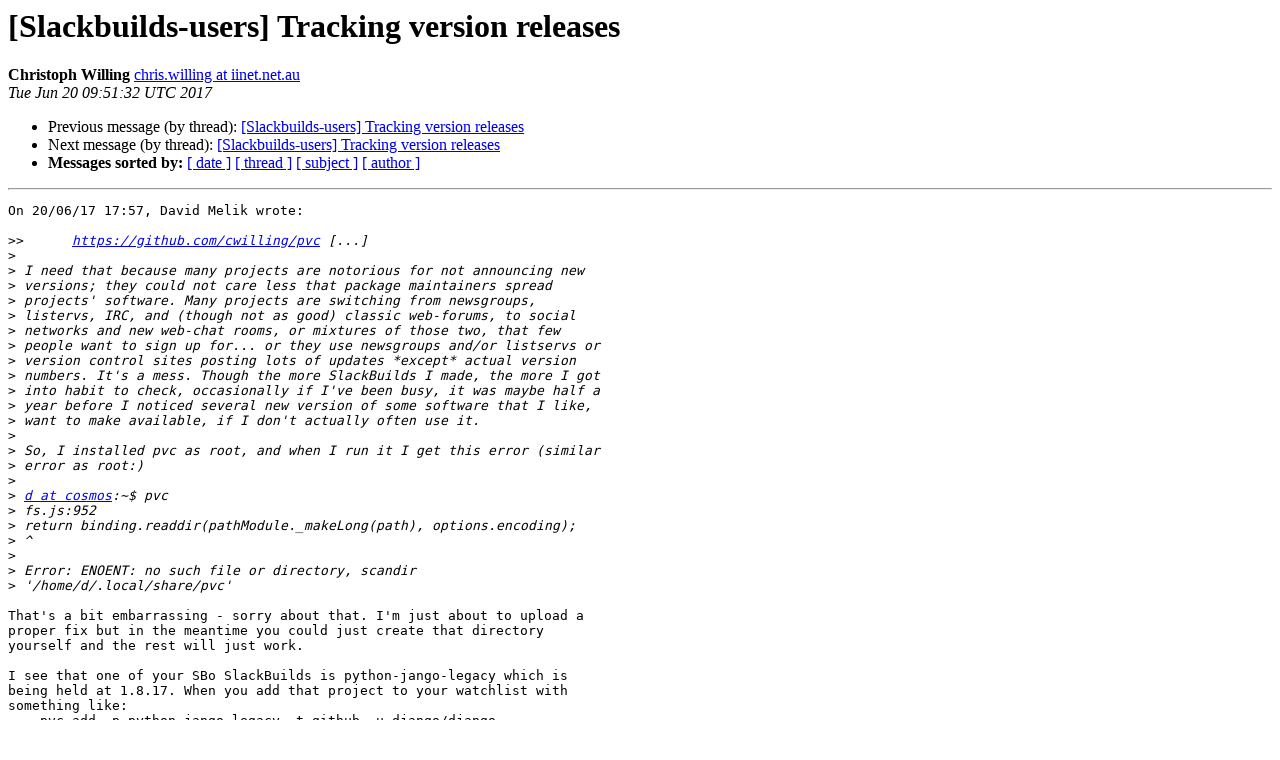

--- FILE ---
content_type: text/html
request_url: https://lists.slackbuilds.org/pipermail/slackbuilds-users/2017-June/019353.html
body_size: 4963
content:
<!DOCTYPE HTML PUBLIC "-//W3C//DTD HTML 4.01 Transitional//EN">
<HTML>
 <HEAD>
   <TITLE> [Slackbuilds-users] Tracking version releases
   </TITLE>
   <LINK REL="Index" HREF="index.html" >
   <LINK REL="made" HREF="mailto:slackbuilds-users%40slackbuilds.org?Subject=Re%3A%20%5BSlackbuilds-users%5D%20Tracking%20version%20releases&In-Reply-To=%3C0c20d417-22d3-1180-e1c1-9894bc47134e%40iinet.net.au%3E">
   <META NAME="robots" CONTENT="index,nofollow">
   <style type="text/css">
       pre {
           white-space: pre-wrap;       /* css-2.1, curent FF, Opera, Safari */
           }
   </style>
   <META http-equiv="Content-Type" content="text/html; charset=us-ascii">
   <LINK REL="Previous"  HREF="019352.html">
   <LINK REL="Next"  HREF="019354.html">
 </HEAD>
 <BODY BGCOLOR="#ffffff">
   <H1>[Slackbuilds-users] Tracking version releases</H1>
    <B>Christoph Willing</B> 
    <A HREF="mailto:slackbuilds-users%40slackbuilds.org?Subject=Re%3A%20%5BSlackbuilds-users%5D%20Tracking%20version%20releases&In-Reply-To=%3C0c20d417-22d3-1180-e1c1-9894bc47134e%40iinet.net.au%3E"
       TITLE="[Slackbuilds-users] Tracking version releases">chris.willing at iinet.net.au
       </A><BR>
    <I>Tue Jun 20 09:51:32 UTC 2017</I>
    <P><UL>
        <LI>Previous message (by thread): <A HREF="019352.html">[Slackbuilds-users] Tracking version releases
</A></li>
        <LI>Next message (by thread): <A HREF="019354.html">[Slackbuilds-users] Tracking version releases
</A></li>
         <LI> <B>Messages sorted by:</B> 
              <a href="date.html#19353">[ date ]</a>
              <a href="thread.html#19353">[ thread ]</a>
              <a href="subject.html#19353">[ subject ]</a>
              <a href="author.html#19353">[ author ]</a>
         </LI>
       </UL>
    <HR>  
<!--beginarticle-->
<PRE>On 20/06/17 17:57, David Melik wrote:

&gt;&gt;<i>      <A HREF="https://github.com/cwilling/pvc">https://github.com/cwilling/pvc</A> [...]
</I>&gt;<i> 
</I>&gt;<i> I need that because many projects are notorious for not announcing new
</I>&gt;<i> versions; they could not care less that package maintainers spread
</I>&gt;<i> projects' software. Many projects are switching from newsgroups,
</I>&gt;<i> listervs, IRC, and (though not as good) classic web-forums, to social
</I>&gt;<i> networks and new web-chat rooms, or mixtures of those two, that few
</I>&gt;<i> people want to sign up for... or they use newsgroups and/or listservs or
</I>&gt;<i> version control sites posting lots of updates *except* actual version
</I>&gt;<i> numbers. It's a mess. Though the more SlackBuilds I made, the more I got
</I>&gt;<i> into habit to check, occasionally if I've been busy, it was maybe half a
</I>&gt;<i> year before I noticed several new version of some software that I like,
</I>&gt;<i> want to make available, if I don't actually often use it.
</I>&gt;<i> 
</I>&gt;<i> So, I installed pvc as root, and when I run it I get this error (similar
</I>&gt;<i> error as root:)
</I>&gt;<i> 
</I>&gt;<i> <A HREF="http://lists.slackbuilds.org/mailman/listinfo/slackbuilds-users">d at cosmos</A>:~$ pvc
</I>&gt;<i> fs.js:952
</I>&gt;<i> return binding.readdir(pathModule._makeLong(path), options.encoding);
</I>&gt;<i> ^
</I>&gt;<i> 
</I>&gt;<i> Error: ENOENT: no such file or directory, scandir
</I>&gt;<i> '/home/d/.local/share/pvc'
</I>
That's a bit embarrassing - sorry about that. I'm just about to upload a
proper fix but in the meantime you could just create that directory
yourself and the rest will just work.

I see that one of your SBo SlackBuilds is python-jango-legacy which is
being held at 1.8.17. When you add that project to your watchlist with
something like:
    pvc add -p python-jango-legacy -t github -u django/django

it will find that the latest version is actually 1.11.2 and use that
value in the watch file entry it creates. You can &quot;manually&quot; change the
version recorded in your watchfile with:
    pvc update -p python-jango-legacy -v 1.8.17

The problem is that every time you do a 'pvc check' or 'pvc check
python-jango-legacy', it will report that your 1.8.17 version is out of
date. I'll have to think about how to deal with that sort of thing.

Thanks for reporting,
chris

</PRE>


<!--endarticle-->
    <HR>
    <P><UL>
        <!--threads-->
	<LI>Previous message (by thread): <A HREF="019352.html">[Slackbuilds-users] Tracking version releases
</A></li>
	<LI>Next message (by thread): <A HREF="019354.html">[Slackbuilds-users] Tracking version releases
</A></li>
         <LI> <B>Messages sorted by:</B> 
              <a href="date.html#19353">[ date ]</a>
              <a href="thread.html#19353">[ thread ]</a>
              <a href="subject.html#19353">[ subject ]</a>
              <a href="author.html#19353">[ author ]</a>
         </LI>
       </UL>

<hr>
<a href="http://lists.slackbuilds.org/mailman/listinfo/slackbuilds-users">More information about the SlackBuilds-users
mailing list</a><br>
</body></html>
